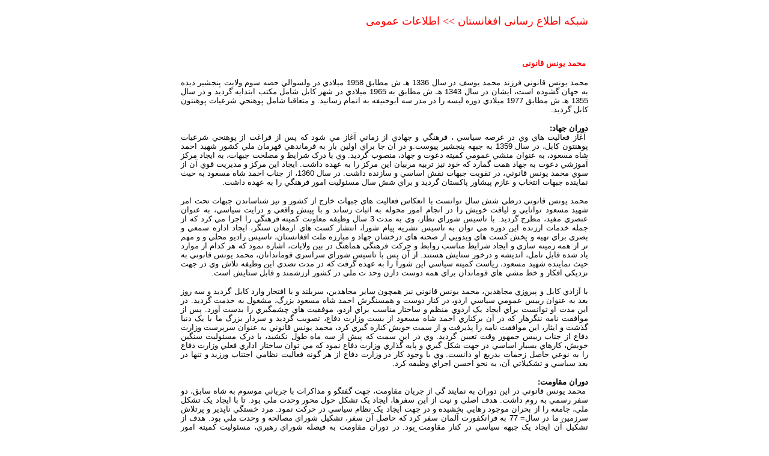

--- FILE ---
content_type: text/html
request_url: http://www.afghanpaper.com/info/saran%20siasi/ghanoni.htm
body_size: 16980
content:
<html>

<head>
<meta http-equiv="Content-Language" content="fa">
<meta http-equiv="Content-Type" content="text/html; charset=utf-8">
<title>
شبکه اطلاع رسانی افغانستان - اطلاعات عمومی</title>

<style type="text/css">
a{TEXT-DECORATION: none}
.a_feature {font-family: Tahoma;font-size: 16px;font-weight: 600;color:blue;line-height: 22px;}
.b_feature {font-family: Tahoma;font-size: 13px;font-weight: 600;color:blue;line-height: 20px;}
.c_feature {font-family: Tahoma;font-size: 12px;color:black;line-height: 18px;}
</style>

<style type="text/css">
a{TEXT-DECORATION: none}
.over { background-color:green; }
.out  { background-color:; }
</style>


</head>

<body>




<div align="center">
<table cellspacing="8" cellpadding="8" width="710">
<tr>
<td>




<p dir="rtl"><font size="4" color="#FF0000">شبکه اطلاع رسانی افغانستان &gt;&gt; 
اطلاعات عمومی</font></p>
<p dir="rtl">&nbsp;</p>





<p class="MsoNormal" dir="RTL" style="text-align: right; line-height: normal; direction: rtl; unicode-bidi: embed">
<span lang="AR-SA" style="font-size: 12.0pt; font-family: 'Times New Roman',serif">
&nbsp;</span><b><span lang="AR-SA" style="font-size: 10.0pt; font-family: Tahoma,sans-serif; color: red">محمد 
یونس قانونی</span></b></p>
<p class="MsoNormal" dir="RTL" style="text-align: justify; line-height: normal; direction: rtl; unicode-bidi: embed">
<span lang="AR-SA" style="font-size: 10.0pt; font-family: Tahoma,sans-serif">
محمد يونس قانوني فرزند محمد يوسف در سال 1336 هـ ش مطابق 1958 ميلادي در ولسوالي 
حصه سوم ولايت پنجشير ديده به جهان گشوده است، ايشان در سال 1343 هـ ش مطابق به 
1965 ميلادي در شهر کابل شامل مکتب ابتدايه گرديد و در سال 1355 هـ ش مطابق 1977 
ميلادي دوره ليسه را در مدر سه ابوحنيفه به اتمام رسا</span><span lang="FA" style="font-size: 10.0pt; font-family: Tahoma,sans-serif">نید</span><span lang="AR-SA" style="font-size: 10.0pt; font-family: Tahoma,sans-serif">. 
و متعاقبا شامل پوهنحي شرعيات پوهنتون کابل گرديد.</span></p>
<p class="MsoNormal" dir="RTL" style="text-align: justify; line-height: normal; direction: rtl; unicode-bidi: embed">
<span lang="AR-SA" style="font-size: 10.0pt; font-family: Tahoma,sans-serif"><b>
دوران جهاد:</b></span><b><span lang="FA" style="font-size: 10.0pt; font-family: Tahoma,sans-serif"><br>
</span></b>
<span lang="AR-SA" style="font-size: 10.0pt; font-family: Tahoma,sans-serif">
&nbsp;آغاز فعاليت هاي وي در عرصه سياسي ، فرهنگي و جهادي از زماني آغاز مي شود که پس از 
فراغت از پوهنحي شرعيات پوهنتون کابل، در سال 1359 به جبهه پنجشير پيوست.و در آن جا 
براي اولين بار به فرماندهي قهرمان ملي کشور شهيد احمد شاه مسعود، به عنوان منشي 
عمومي کميته دعوت و جهاد، منصوب گرديد. وي با درک شرايط و مصلحت جبهات، به ايجاد 
مرکز آموزشي دعوت به جهاد همت گمارد که خود نيز تربيه مربيان اين مرکز را به عهده 
داشت. ايجاد اين مرکز و مديريت قوي آن از سوي محمد يونس قانوني، در تقويت جبهات نقش 
اساسي و سازنده داشت. در سال 1360، از جناب احمد شاه مسعود به حيث نماينده جبهات 
انتخاب و عازم پيشاور پاکستان گرديد و براي شش سال مسئوليت امور فرهنگي را به عهده 
داشت.</span></p>
<p class="MsoNormal" dir="RTL" style="text-align: justify; line-height: normal; direction: rtl; unicode-bidi: embed">
<span lang="AR-SA" style="font-size: 10.0pt; font-family: Tahoma,sans-serif">
محمد يونس قانوني درطي شش سال توانست با انعکاس فعاليت هاي جبهات خارج از کشور و 
نيز شناساندن جبهات تحت امر شهيد مسعود توانايي و لياقت خويش را در انجام امور 
محوله به اثبات رساند و با پينش واقعي و درايت سياسي، به عنوان عنصري مفيد، مطرح 
گرديد. با تاسيس شوراي نظار، وي به مدت 3 سال وظيفه معاونت کميته فرهنگي را اجرا مي 
کرد که از جمله خدمات ارزنده اين دوره مي توان به تاسيس نشريه پيام شورا، انتشار 
کست هاي ارمغان سنگر، ايجاد اداره سمعي و بصري براي تهيه و پخش کست هاي ويدويي از 
صحنه هاي درخشان جهاد و مبارزه ملت افغانستان، تاسيس راديو محلي و و مهم تر از همه 
زمينه سازي و ايجاد شرايط مناسب روابط و حرکت فرهنگي هماهنگ در بين ولايات، اشاره 
نمود که هر کدام از موارد ياد شده قابل تامل، انديشه و درخور ستايش هستند. از آن پس 
با تاسيس شوراي سراسري قوماندانان، محمد يونس قانوني به حيث نماينده شهيد مسعود، 
رياست کميته سياسي اين شورا را به عهده گرفت که در مدت تصدي اين وظيفه تلاش وي در 
جهت نزديکي افکار و خط مشي هاي قوماندان براي همه دوست دارن وحد ت ملي در کشور 
ارزشمند و قابل ستايش است.</span></p>
<p class="MsoNormal" dir="RTL" style="text-align: justify; line-height: normal; direction: rtl; unicode-bidi: embed">
<span lang="AR-SA" style="font-size: 10.0pt; font-family: Tahoma,sans-serif">با 
آزادي کابل و پيروزي مجاهدين، محمد يونس قانوني نيز همچون ساير مجاهدين، سربلند و 
با افتخار وارد کابل گرديد و سه روز بعد به عنوان رييس عمومي سياسي اردو، در کنار 
دوست و همسنگرش احمد شاه مسعود بزرگ، مشغول به خدمت گرديد. در اين مدت او توانست 
براي ايجاد يک اردوي منظم و ساختار مناسب براي اردو، موفقيت هاي چشمگيري را بدست 
آورد. پس از موافقت نامه ننگرهار که در آن برکناري احمد شاه مسعود از بست وزارت 
دفاع، تصويب گرديد و سردار بزرگ ما با يک دنيا گذشت و ايثار، اين موافقت نامه را 
پذيرفت و از سمت خويش کناره گيري کرد، محمد يونس قانوني به عنوان سرپرست وزارت دفاع 
از جناب رييس جمهور وقت تعيين گرديد. وي در اين سمت که پيش از سه ماه طول نکشيد، با 
درک مسئوليت سنگين خويش، کارهاي بسيار اساسي در جهت شکل گيري و پايه گذاري وزارت 
دفاع نمود که مي توان ساختار اداري فعلي وزارت دفاع را به نوعي حاصل زحمات بدريغ او 
دانست. وي با وجود کار در وزارت دفاع از هر گونه فعاليت نظامي اجتناب ورزيد و تنها 
در بعد سياسي و تشکيلاتي آن، به نحو احسن اجراي وظيفه کرد.</span></p>
<p class="MsoNormal" dir="RTL" style="text-align: justify; line-height: normal; direction: rtl; unicode-bidi: embed">
<span lang="AR-SA" style="font-size: 10.0pt; font-family: Tahoma,sans-serif"><b>
دوران مقاومت:</b><br>
&nbsp;محمد يونس قانوني در اين دوران به نمايند گي از جريان مقاومت، جهت گفتگو و مذاکرات 
با جرياني موسوم به شاه سابق، دو سفر رسمي به روم داشت. هدف اصلي و نيت از اين 
سفرها، ايجاد يک تشکل حول محور وحدت ملي بود. تا با ايجاد يک تشکل ملي، جامعه را از 
بحران موجود رهايي بخشيده و در جهت ايجاد يک نظام سياسي در حرکت نمود. مرد خستگي 
ناپذير و پرتلاش سرزمين ما در سال= 77 به فرانکفورت آلمان سفر کرد که حاصل آن سفر، 
تشکيل شوراي مصالحه و وحدت ملي بود. هدف از تشکيل آن ايجاد يک جبهه سياسي در کنار 
مقاومت بود. در دوران مقاومت به فيصله شوراي رهبري، مسئوليت کميته امور ولايات به 
محمد يونس قانوني محول گرديد. علاوه برآن رهبري کليه کميته هاي موازي و غير نظامي 
به جز سياست خارجي را عهده دار بود. از جمله فعاليت هاي محسوس او در اين دوره مي 
توان به ايجاد آکادمي پوليس، تاسيس پوهنتون البيروني و تاسيس انجمن شعرا و 
نويسندگان اشاره کرد. در همين جريان مسئوليت اکثر مذاکرات مهم از جمله مذاکرات عشق 
آباد و دوشنبه و جلسات شوراي مصا لحه و وحدت ملي را بر عهده داشت.</span></p>
<p class="MsoNormal" dir="RTL" style="text-align: justify; line-height: normal; direction: rtl; unicode-bidi: embed">
<span lang="AR-SA" style="font-size: 10.0pt; font-family: Tahoma,sans-serif"><b>
پس از حادثه 18 سنبله 1380:</b></span><span dir="LTR" style="font-size: 10.0pt; font-family: Tahoma,sans-serif"><br>
</span>
<span lang="AR-SA" style="font-size: 10.0pt; font-family: Tahoma,sans-serif">&nbsp;پس 
از شهادت مسعود بزرگ در 18 سنبله 1380 که در واقع خونبهاي او پيروزي مجاهدين و شکست 
طالبان بود، با سقو ط کابل، وي در= راس يک کميسيون امنيتي داخل کابل گرديد محمد 
يونس قانوني پس از ورود به کابل با مديريتي قوي، نفوذ عميق و راهکارهاي خويش توانست 
جلو خيلي از حوادث ناگوار را بگيرد و مانع از عقده گشايي هاي افراد، اشخاص و گروه 
ها گردد و اين کار بسيار ارزشمندي بود که توانست فضاي مناسب و آرامي را در کابل 
فراهم آورد.</span></p>
<p class="MsoNormal" dir="RTL" style="text-align: justify; line-height: normal; direction: rtl; unicode-bidi: embed">
<span lang="AR-SA" style="font-size: 10.0pt; font-family: Tahoma,sans-serif"><b>
اجلاس بن:</b> <br>
محمد يونس قانوني براي شرکت در اين اجلاس در راس يک هيأت بلند پايه از جانب جبهه 
متحد، راهي بن گرديد. اگر چه حدود اختيارات محول شده به اين هيأت در تصميم گيري ها 
بسيار محدود بود ولي ابتکار و درايت آقاي قانوني، سرانجام اين پروسه را به نتيجه 
رساند و اداره موقت محصول اين توافق بود و براستي که اگر محمد يونس قانوني صرف در 
حوزه اختيارات خويش عمل مي کرد و ابتکار خويش را وارد صحنه نمي ساخت، ممکن بود باز 
هم در کابل شرايط دوره قبلي حکومت مجاهدين به وجود آيد و هر يک از گروه ها در 
انديشه کسب حقوق بيشتر و موقعيت برتر به جان يکديگر بيافتند و نتيجه همان مي شد که 
نبايد مي شد. خوشبختانه محمد يونس قانوني توانست جلو يک فاجعه عظيم بشري را گرفته و 
نسيم صلح و امنيت، در اين کشور دوباره وزيدن گرفت. به حق اوست که مي تواند افتخار 
قهرماني صلح و پيام آور دوست را از آن خود کند.</span></p>
<p class="MsoNormal" dir="RTL" style="text-align: justify; line-height: normal; direction: rtl; unicode-bidi: embed">
<span lang="AR-SA" style="font-size: 10.0pt; font-family: Tahoma,sans-serif"><b>
اداره موقت:</b> <br>
وي با شکل گرفتن اداره موقت به حيث وزير امو=ر داخله، خدمات ارزنده و نويد بخشي را 
انجام داد که بر هيچکس اين فعاليت ها فعاليت هاي چشمگير پوشيده نيست. او توانست در 
سخت ترين شرايط پوليس ملي را تشکيل دهد و به حفظ امنيت در کابل، ايجاد نظم عامه و 
حاکميت قانوني در وزارت خويش مبادرت ورزد و افتخار بزرگ او اين است که به اعتراف 
رئيس نيروهاي حافظ صلح آيساف، امنيت کابل در اين دوره ازامنيت واشنگتن هم بهتر بود 
و اين کار ساده اي نيست.</span></p>
<p class="MsoNormal" dir="RTL" style="text-align: justify; line-height: normal; direction: rtl; unicode-bidi: embed">
<span lang="AR-SA" style="font-size: 10.0pt; font-family: Tahoma,sans-serif"><b>
لويه جرگه اضطراري:</b><br>
درلويه جرگه اضطراري باز هم محمد يونس قانوني بود که براي حفظ حکومت و نظام و براي 
موفقيت آن از وزارت داخله کناره گيري کرد تا به قول خودش، فرايند صلح و تحقق 
توافقنامه بن که حکم فرزند او را دارد پيدا کند و همين حرکت ايثارگرانه او بود که 
محد يونس قانوني را محبوب قلب ها ساخت.<br>
اداره انتقالي اسلامي افغانستان: در کابينه جديد به پيشنهاد رئيس دولت و اصرار مردم 
که مي خواستند فرزند محبوب سرزمين خويش را در کنار خود داشته باشند، به حيث= وزير 
معارف د ر خدمت فرزندان اين مرز و بوم قرار گرفت تا بار ديگر با شکوه انديشه هاي 
روشن و ابتکارهاي سازنده خويش معارف افغانستان که به طرز اسفناکي بي سروسامان بود، 
تا حدودي سازمان ببخشد و روح تازه اي در کالبد تکيده ي او بدمد. محمد يونس قانوني 
در نخستين روزهاي فعاليت خويش درمعارف با طرح کمپاين حمايت از معارف و ارايه 
استراتيژي بازسازي معارف، به عنوان مديري دلسوز، آگاه و مبتکر درخشيد و همه 
افغانستان يک پارچه حمايت خويش را از او اعلام کرد. در واقع او مبناي معارف نوين 
معارف افغانستان را گذاشت.</span></p>
<p class="MsoNormal" dir="RTL" style="text-align: justify; line-height: normal; direction: rtl; unicode-bidi: embed">
<span lang="AR-SA" style="font-size: 10.0pt; font-family: Tahoma,sans-serif"><b>
خصوصيات:</b> <br>
او مديري است که با روياروي سياست و تفکر در زند گي و انديشه خويش، اسوه نويد بخشي 
براي نسل جوان ماست. بي ترديد او يکي از بزرگترين و اصيل ترين مرداني است که مي 
تواند در سرنوشت جامعه ما، نقش بسزا و درخور ستايش ايفا کند. او در اوج کمال و 
پختگي انديشه اش، مردم را دوست دارد و نسبت به سرنوشت آنها دلسوز و فداکار است. 
همين امر است که او را در بطن جامعه جاي داده و انديشه هاي او پادشاه اقليم تفکر 
نسل جوان ماست. او معتقد است که تنها خود آگاهي مردم است که ميتواند آن ها را قادر 
سازد تا بر سرنوشت خويش حاکم شوند. محمد يونس قانوني موقعيت ها و مصلحت ها را خوب 
مي شناسد و در عين حال هستي خود، آبرو و اعتبار خود را براي کشور و مردم خود 
ميخواهد، نه کشور را براي خود و اعتبار خود و اين است راز بزرگ جاودانگي انسانها!</span></p>
<p class="MsoNormal" dir="RTL" style="text-align: center; line-height: normal; direction: rtl; unicode-bidi: embed">
<img border="0" src="ghanon1i_files/image002.jpg" width="253" height="197"></p>










</td>
</tr>
</table>
</div>






</body>

</html>